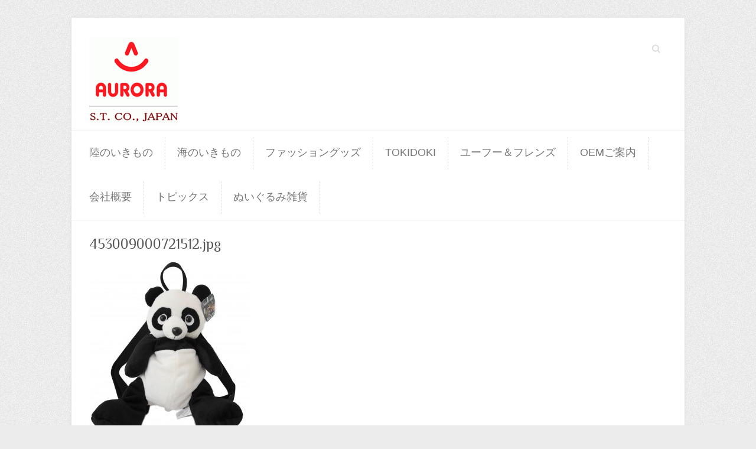

--- FILE ---
content_type: text/html; charset=UTF-8
request_url: http://www.stcoltd1996.com/4530090007215/453009000721512-jpg
body_size: 13188
content:

<!DOCTYPE html>
<html lang="ja">
<head>

		<meta charset="UTF-8" />
	<meta name="viewport" content="width=device-width, initial-scale=1, maximum-scale=1">
	<link rel="profile" href="http://gmpg.org/xfn/11" />
	<link rel="pingback" href="http://www.stcoltd1996.com/xmlrpc.php" />	
<link rel="shortcut icon" href="http://www.stcoltd1996.com/wp-content/uploads/2015/05/st_logo2.gif" type="image/x-icon" /><link rel="apple-touch-icon-precomposed" href="http://www.stcoltd1996.com/wp-content/uploads/2015/05/st_logo2.gif" /><title>453009000721512.jpg &#8211; 株式会社エスティー</title>
<link rel='dns-prefetch' href='//fonts.googleapis.com' />
<link rel='dns-prefetch' href='//s.w.org' />
<link rel="alternate" type="application/rss+xml" title="株式会社エスティー &raquo; フィード" href="http://www.stcoltd1996.com/feed" />
<link rel="alternate" type="application/rss+xml" title="株式会社エスティー &raquo; コメントフィード" href="http://www.stcoltd1996.com/comments/feed" />
		<script type="text/javascript">
			window._wpemojiSettings = {"baseUrl":"https:\/\/s.w.org\/images\/core\/emoji\/11.2.0\/72x72\/","ext":".png","svgUrl":"https:\/\/s.w.org\/images\/core\/emoji\/11.2.0\/svg\/","svgExt":".svg","source":{"concatemoji":"http:\/\/www.stcoltd1996.com\/wp-includes\/js\/wp-emoji-release.min.js?ver=5.1.19"}};
			!function(e,a,t){var n,r,o,i=a.createElement("canvas"),p=i.getContext&&i.getContext("2d");function s(e,t){var a=String.fromCharCode;p.clearRect(0,0,i.width,i.height),p.fillText(a.apply(this,e),0,0);e=i.toDataURL();return p.clearRect(0,0,i.width,i.height),p.fillText(a.apply(this,t),0,0),e===i.toDataURL()}function c(e){var t=a.createElement("script");t.src=e,t.defer=t.type="text/javascript",a.getElementsByTagName("head")[0].appendChild(t)}for(o=Array("flag","emoji"),t.supports={everything:!0,everythingExceptFlag:!0},r=0;r<o.length;r++)t.supports[o[r]]=function(e){if(!p||!p.fillText)return!1;switch(p.textBaseline="top",p.font="600 32px Arial",e){case"flag":return s([55356,56826,55356,56819],[55356,56826,8203,55356,56819])?!1:!s([55356,57332,56128,56423,56128,56418,56128,56421,56128,56430,56128,56423,56128,56447],[55356,57332,8203,56128,56423,8203,56128,56418,8203,56128,56421,8203,56128,56430,8203,56128,56423,8203,56128,56447]);case"emoji":return!s([55358,56760,9792,65039],[55358,56760,8203,9792,65039])}return!1}(o[r]),t.supports.everything=t.supports.everything&&t.supports[o[r]],"flag"!==o[r]&&(t.supports.everythingExceptFlag=t.supports.everythingExceptFlag&&t.supports[o[r]]);t.supports.everythingExceptFlag=t.supports.everythingExceptFlag&&!t.supports.flag,t.DOMReady=!1,t.readyCallback=function(){t.DOMReady=!0},t.supports.everything||(n=function(){t.readyCallback()},a.addEventListener?(a.addEventListener("DOMContentLoaded",n,!1),e.addEventListener("load",n,!1)):(e.attachEvent("onload",n),a.attachEvent("onreadystatechange",function(){"complete"===a.readyState&&t.readyCallback()})),(n=t.source||{}).concatemoji?c(n.concatemoji):n.wpemoji&&n.twemoji&&(c(n.twemoji),c(n.wpemoji)))}(window,document,window._wpemojiSettings);
		</script>
		<style type="text/css">
img.wp-smiley,
img.emoji {
	display: inline !important;
	border: none !important;
	box-shadow: none !important;
	height: 1em !important;
	width: 1em !important;
	margin: 0 .07em !important;
	vertical-align: -0.1em !important;
	background: none !important;
	padding: 0 !important;
}
</style>
	<link rel='stylesheet' id='wp-block-library-css'  href='http://www.stcoltd1996.com/wp-includes/css/dist/block-library/style.min.css?ver=5.1.19' type='text/css' media='all' />
<link rel='stylesheet' id='attitude_style-css'  href='http://www.stcoltd1996.com/wp-content/themes/attitude/style.css?ver=5.1.19' type='text/css' media='all' />
<link rel='stylesheet' id='google_fonts-css'  href='//fonts.googleapis.com/css?family=PT+Sans%7CPhilosopher&#038;ver=5.1.19' type='text/css' media='all' />
<script type='text/javascript' src='http://www.stcoltd1996.com/wp-includes/js/jquery/jquery.js?ver=1.12.4'></script>
<script type='text/javascript' src='http://www.stcoltd1996.com/wp-includes/js/jquery/jquery-migrate.min.js?ver=1.4.1'></script>
<script type='text/javascript' src='http://www.stcoltd1996.com/wp-content/themes/attitude/library/js/tinynav.js?ver=5.1.19'></script>
<script type='text/javascript' src='http://www.stcoltd1996.com/wp-content/themes/attitude/library/js/backtotop.js?ver=5.1.19'></script>
<link rel='https://api.w.org/' href='http://www.stcoltd1996.com/wp-json/' />
<link rel="EditURI" type="application/rsd+xml" title="RSD" href="http://www.stcoltd1996.com/xmlrpc.php?rsd" />
<link rel="wlwmanifest" type="application/wlwmanifest+xml" href="http://www.stcoltd1996.com/wp-includes/wlwmanifest.xml" /> 
<link rel='shortlink' href='http://www.stcoltd1996.com/?p=4530091002392' />
<link rel="alternate" type="application/json+oembed" href="http://www.stcoltd1996.com/wp-json/oembed/1.0/embed?url=http%3A%2F%2Fwww.stcoltd1996.com%2F4530090007215%2F453009000721512-jpg" />
<link rel="alternate" type="text/xml+oembed" href="http://www.stcoltd1996.com/wp-json/oembed/1.0/embed?url=http%3A%2F%2Fwww.stcoltd1996.com%2F4530090007215%2F453009000721512-jpg&#038;format=xml" />

</head>

<body class="attachment attachment-template-default single single-attachment postid-4530091002392 attachmentid-4530091002392 attachment-jpeg ">
	
	<div class="wrapper">
				<header id="branding" >
				
	<div class="container clearfix">
		<div class="hgroup-wrap clearfix">
								<section class="hgroup-right">
													<form action="http://www.stcoltd1996.com/" class="searchform clearfix" method="get">
		<label class="assistive-text" for="s">Search</label>
		<input type="text" placeholder="Search" class="s field" name="s">
	</form><!-- .searchform -->
					</section><!-- .hgroup-right -->	
							<hgroup id="site-logo" class="clearfix">
												<h1 id="site-title"> 
								<a href="http://www.stcoltd1996.com/" title="株式会社エスティー" rel="home">
									<img src="http://www.stcoltd1996.com/wp-content/uploads/2015/05/st_logo2-150x150.gif" alt="株式会社エスティー">
								</a>
							</h1>
											
				</hgroup><!-- #site-logo -->
			
		</div><!-- .hgroup-wrap -->
	</div><!-- .container -->	
		
	<nav id="access" class="clearfix">
					<div class="container clearfix"><ul class="root"><li id="menu-item-4530091002536" class="menu-item menu-item-type-post_type menu-item-object-page menu-item-4530091002536"><a href="http://www.stcoltd1996.com/landcreatures">陸のいきもの</a></li>
<li id="menu-item-4530091001542" class="menu-item menu-item-type-post_type menu-item-object-page menu-item-4530091001542"><a href="http://www.stcoltd1996.com/seacreatures">海のいきもの</a></li>
<li id="menu-item-4530091002459" class="menu-item menu-item-type-post_type menu-item-object-page menu-item-4530091002459"><a href="http://www.stcoltd1996.com/fashion">ファッショングッズ</a></li>
<li id="menu-item-4530091003546" class="menu-item menu-item-type-post_type menu-item-object-page menu-item-4530091003546"><a href="http://www.stcoltd1996.com/tokidoki">tokidoki</a></li>
<li id="menu-item-4530091003919" class="menu-item menu-item-type-post_type menu-item-object-page menu-item-4530091003919"><a href="http://www.stcoltd1996.com/yoohoo">ユーフー＆フレンズ</a></li>
<li id="menu-item-4530091000026" class="menu-item menu-item-type-post_type menu-item-object-page menu-item-4530091000026"><a href="http://www.stcoltd1996.com/oem%e3%81%94%e6%a1%88%e5%86%85">OEMご案内</a></li>
<li id="menu-item-4530091000027" class="menu-item menu-item-type-post_type menu-item-object-page menu-item-4530091000027"><a href="http://www.stcoltd1996.com/aboutus">会社概要</a></li>
<li id="menu-item-4530091002458" class="menu-item menu-item-type-post_type menu-item-object-page menu-item-4530091002458"><a href="http://www.stcoltd1996.com/topic">トピックス</a></li>
<li id="menu-item-4530091004140" class="menu-item menu-item-type-post_type menu-item-object-page menu-item-4530091004140"><a href="http://www.stcoltd1996.com/goods">ぬいぐるみ雑貨</a></li>
<li class="default-menu"><a href="http://www.stcoltd1996.com" title="Navigation">Navigation</a></li></ul></div><!-- .container -->
					</nav><!-- #access --> 		
				</header>
		
				<div id="main" class="container clearfix">

<div id="container">


	

<div id="content">	<section id="post-4530091002392" class="post-4530091002392 attachment type-attachment status-inherit hentry">
		<article>

			
			<header class="entry-header">
    			<h1 class="entry-title">
    				453009000721512.jpg    			</h1><!-- .entry-title -->
  			</header>

  			
  			
  			<div class="entry-content clearfix">
    			<p class="attachment"><a href='http://www.stcoltd1996.com/wp-content/uploads/453009000721512.jpg'><img width="275" height="300" src="http://www.stcoltd1996.com/wp-content/uploads/453009000721512-275x300.jpg" class="attachment-medium size-medium" alt="" srcset="http://www.stcoltd1996.com/wp-content/uploads/453009000721512-275x300.jpg 275w, http://www.stcoltd1996.com/wp-content/uploads/453009000721512-137x150.jpg 137w, http://www.stcoltd1996.com/wp-content/uploads/453009000721512-458x500.jpg 458w, http://www.stcoltd1996.com/wp-content/uploads/453009000721512-900x982.jpg 900w" sizes="(max-width: 275px) 100vw, 275px" /></a></p>
  			</div>
  			<div class="entry-meta-bar clearfix">	        			
    			<div class="entry-meta">
    				<span class="by-author">By <a href="http://www.stcoltd1996.com/author/stcoltd_master">stcoltd_master</a></span> |
    				<span class="date"><a href="http://www.stcoltd1996.com/4530090007215/453009000721512-jpg" title="3:19 AM">2015年6月12日</a></span> |
    				 
    				 		          				
    			</div><!-- .entry-meta -->
    		</div>

  						<ul class="default-wp-page clearfix">
				<li class="previous"><a href='http://www.stcoltd1996.com/4530090007215/453009000721511-jpg'>&larr; Previous</a></li>
				<li class="next"><a href='http://www.stcoltd1996.com/4530090007215/453009000721513-jpg'>Next &rarr;</a></li>
			</ul>
		
<div id="comments" class="comments-area">

	
	
	
</div><!-- #comments .comments-area -->
		</article>
	</section>
</div><!-- #content -->
</div><!-- #container -->


	   </div><!-- #main -->

	   
	   	
	   
	   <footer id="colophon" class="clearfix">
			

		<div class="widget-wrap">
			<div class="container">
				<div class="widget-area clearfix">
				<aside id="nav_menu-6" class="widget widget_nav_menu"><h3 class="widget-title">カテゴリメニュー</h3><div class="menu-headmenu-container"><ul id="menu-headmenu-1" class="menu"><li class="menu-item menu-item-type-post_type menu-item-object-page menu-item-4530091002536"><a href="http://www.stcoltd1996.com/landcreatures">陸のいきもの</a></li>
<li class="menu-item menu-item-type-post_type menu-item-object-page menu-item-4530091001542"><a href="http://www.stcoltd1996.com/seacreatures">海のいきもの</a></li>
<li class="menu-item menu-item-type-post_type menu-item-object-page menu-item-4530091002459"><a href="http://www.stcoltd1996.com/fashion">ファッショングッズ</a></li>
<li class="menu-item menu-item-type-post_type menu-item-object-page menu-item-4530091003546"><a href="http://www.stcoltd1996.com/tokidoki">tokidoki</a></li>
<li class="menu-item menu-item-type-post_type menu-item-object-page menu-item-4530091003919"><a href="http://www.stcoltd1996.com/yoohoo">ユーフー＆フレンズ</a></li>
<li class="menu-item menu-item-type-post_type menu-item-object-page menu-item-4530091000026"><a href="http://www.stcoltd1996.com/oem%e3%81%94%e6%a1%88%e5%86%85">OEMご案内</a></li>
<li class="menu-item menu-item-type-post_type menu-item-object-page menu-item-4530091000027"><a href="http://www.stcoltd1996.com/aboutus">会社概要</a></li>
<li class="menu-item menu-item-type-post_type menu-item-object-page menu-item-4530091002458"><a href="http://www.stcoltd1996.com/topic">トピックス</a></li>
<li class="menu-item menu-item-type-post_type menu-item-object-page menu-item-4530091004140"><a href="http://www.stcoltd1996.com/goods">ぬいぐるみ雑貨</a></li>
<li class="default-menu"><a href="http://www.stcoltd1996.com" title="Navigation">Navigation</a></li></ul></div></aside>				</div><!-- .widget-area -->
			</div><!-- .container -->
		</div><!-- .widget-wrap -->
		
<div id="site-generator" class="clearfix">
				<div class="container"><div class="copyright">Copyright &copy; 2026 <a href="http://www.stcoltd1996.com/" title="株式会社エスティー" ><span>株式会社エスティー</span></a> |  Theme by: <a href="http://themehorse.com" target="_blank" title="Theme Horse" ><span>Theme Horse</span></a> |  Powered by: <a href="http://wordpress.org" target="_blank" title="WordPress"><span>WordPress</span></a></div><!-- .copyright --></div><!-- .container -->
			</div><!-- #site-generator --><div class="back-to-top"><a href="#branding">Back to Top</a></div>		</footer>
	   
			

	</div><!-- .wrapper -->

	 

<script type='text/javascript' src='http://www.stcoltd1996.com/wp-includes/js/wp-embed.min.js?ver=5.1.19'></script>

</body>
</html>